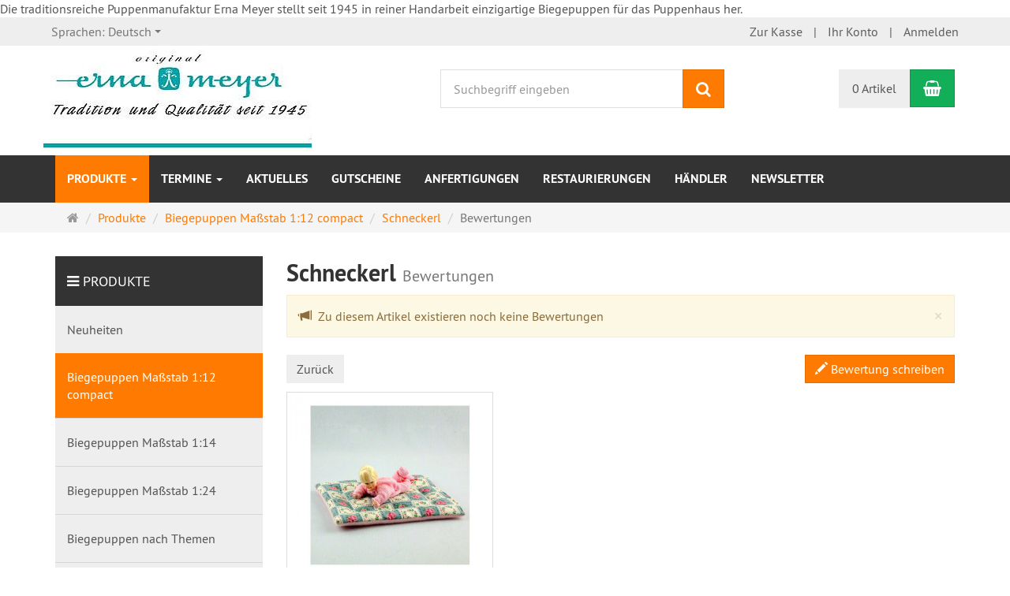

--- FILE ---
content_type: text/html; charset=utf-8
request_url: https://erna-meyer.com/de/reviews/show?info=44
body_size: 11000
content:
<!DOCTYPE html>
<html lang="de">
<head>
<meta http-equiv="Content-Type" content="text/html; charset=utf-8" />
<base href="https://erna-meyer.com/" />
<title>Puppenmanufaktur Erna-Meyer</title>
<link rel="canonical" href="https://erna-meyer.com/de/biegepuppen_1_12_compact/schneckerl" />
<meta name="robots" content="index,follow" />
<meta name="company" content="Erna Meyer Puppenmanufaktur" />
<meta name="publisher" content="Erna Meyer Puppenmanufaktur" />
<meta name="description" content="Erna Meyer Puppenmanufaktur steht seit 70 Jahren für Qualität. Das 1945 gegründete Unternehmen befindet sich auch heute noch im Familienbesitz" />
<meta name="keywords" content="puppen,biegepuppen,biegepüppchen,puppen,puppenhaus,flexy dolls,erna-meyer,erna meyer,handarbeit,puppenmanufaktur,spielgut,puppenstube,dollhouse,biegepueppchen,1:12,1.24," />
<meta name="generator" content="xt:Commerce 6.2.1" />
Die traditionsreiche Puppenmanufaktur Erna Meyer stellt seit 1945 in reiner Handarbeit einzigartige Biegepuppen für das Puppenhaus her.
<meta http-equiv="X-UA-Compatible" content="IE=edge" />
<meta name="viewport" content="width=device-width, initial-scale=1, maximum-scale=1, user-scalable=no">
<script > 

const getUrl = window.location;
const baseUrl = getUrl.protocol + "//" + 'erna-meyer.com/';

window.XT = {
    baseUrl: baseUrl,
    language:  'de',
        page : {
            page_name : 'reviews'
            },
        version : {
            type: 'FREE',
            version : '6.2.1'
        }
};

</script>

<!-- HTML5 shiv IE8 support of HTML5 elements -->
<!--[if lt IE 9]>
<script  src="templates/xt_responsive/components/html5shiv/dist/html5shiv.min.js"></script>
<![endif]-->

<!-- jQuery independent load -->
<script  src="templates/xt_responsive/components/jquery/dist/jquery.min.js"></script>
<link rel="stylesheet" type="text/css" href="https://erna-meyer.com/templates/xt_responsive_erna-meyer/css/Template.css?c3ab9e836793e5b365f6dbdf414e5bdd" />
<link rel="stylesheet" type="text/css" href="https://erna-meyer.com/templates/xt_responsive/components/eonasdan-bootstrap-datetimepicker/build/css/bootstrap-datetimepicker.min.css?4575eb2f7410b15b20124ddec713711a" />
<link rel="stylesheet" type="text/css" href="https://erna-meyer.com/templates/xt_responsive/components/lightgallery/dist/css/lightgallery.min.css?4fa6fd2039d737da57d9ead3712bd9d7" />
<link rel="stylesheet" type="text/css" href="https://erna-meyer.com/templates/xt_responsive/components/lightgallery/dist/css/lg-transitions.min.css?4fa6fd2039d737da57d9ead3712bd9d7" />
<link rel="stylesheet" type="text/css" href="https://erna-meyer.com/templates/xt_responsive/components/OwlCarousel/owl-carousel/owl.carousel.min.css?0ccce3d1235d68c9ee1945570e736b10" />
<link rel="stylesheet" type="text/css" href="https://erna-meyer.com/templates/xt_responsive/components/OwlCarousel/owl-carousel/owl.transitions.min.css?0ccce3d1235d68c9ee1945570e736b10" />
<link rel="stylesheet" type="text/css" href="https://erna-meyer.com/templates/xt_responsive/components/OwlCarousel/owl-carousel/owl.theme.min.css?0ccce3d1235d68c9ee1945570e736b10" />
<link rel="stylesheet" type="text/css" href="https://erna-meyer.com/templates/xt_responsive/components/slideshow/slideshow.min.css?96af77195d948932f2e91305f993cbe5" />
<link rel="stylesheet" type="text/css" href="https://erna-meyer.com/templates/xt_responsive_erna-meyer/css/stylesheet.css?c3ab9e836793e5b365f6dbdf414e5bdd" />
<link rel="stylesheet" type="text/css" href="https://erna-meyer.com/plugins/xt_master_slave/css/master_slave.css?b1ab98367b8ca27fc9f2bd153d496115" />
<script src="https://erna-meyer.com/plugins/xt_klarna_kco/javascript/jquery-bindWithDelay.js"></script>
<script src="https://erna-meyer.com/plugins/xt_klarna_kco/javascript/jquery-delayedTextfield.js"></script>
<script src="https://erna-meyer.com/plugins/xt_klarna_kco/javascript/klarna_kco.js"></script>
<link rel="shortcut icon" href="https://erna-meyer.com/media/logo/favicon.ico" type="image/x-icon" />
<link rel="icon" href="https://erna-meyer.com/media/logo/favicon.png" type="image/png" />
<link rel="alternate" hreflang="en" href="https://erna-meyer.com/en/category-1/flexible-dolls-scale-112-compact/schneckerl" />
<link rel="alternate" hreflang="de" href="https://erna-meyer.com/de/biegepuppen_1_12_compact/schneckerl" />
<link rel="alternate" hreflang="x-default" href="https://erna-meyer.com/de/biegepuppen_1_12_compact/schneckerl" />
</head>
<body >


<!-- Respond.js IE8 support of media queries -->
<!--[if lt IE 9]>
<script type="text/javascript" src="templates/xt_responsive_erna-meyer/components/Respond/dest/respond.min.js"></script>
<![endif]-->

<div id="xtAlertAndHide" class="alert" style="display:none">
    <button type="button" class="close" data-dismiss="alert">x</button>
    <p id="xtAlertAndHideMsg">...</p>
</div>

<div id="site-wrap" class="reviews-wrap subpage-wrap show-action-wrap">
    
        <header id="header">
            <div class="meta-navigation">
                <div class="container clearfix">
                    <ul class="meta list-inline pull-left hidden-xs pull-left">
                        
                        <li><div class="language">
    <p class="headline">Sprachen</p>
    <form name="language1" method="post" >    <select name="new_lang" onchange="location.href=this.options[this.selectedIndex].value" class="show-tick form-control">
        
                        
                            <option data-content="<span class='option-title'>Sprachen: </span>Deutsch" value="https://erna-meyer.com/de/biegepuppen_1_12_compact/schneckerl?language=de" selected="selected">Deutsch</option>
                    
                        
                            <option data-content="<span class='option-title'>Sprachen: </span>English" value="https://erna-meyer.com/en/category-1/flexible-dolls-scale-112-compact/schneckerl?language=en">English</option>
                        </select>
    </form>
</div></li>
                        <li></li>
                        
                    </ul>
                    <ul class="user list-inline pull-right">
                        
                        <li><a href="https://erna-meyer.com/de/cart">Zur Kasse</a></li>                                                    <li><a href="https://erna-meyer.com/de/customer">Ihr Konto</a></li>
                                                            <li><a href="https://erna-meyer.com/de/customer/login" data-toggle="modal" data-target="#loginModal" data-remote="false">Anmelden</a></li>
                                                                            
                    </ul>
                </div>
            </div><!-- .meta-navigation -->
            <div class="header-top">
                <div class="container">
                    <div class="row text-center-xs">
                        <div class="col col-sm-4 col-md-5 col-logo">
                            <div class="inner branding">
                                <p class="logo">
                                    <a href="https://erna-meyer.com/" class="text-muted" title="Puppenmanufaktur Erna-Meyer">
                                        <img class="img-responsive" src="media/logo/logo_erna-meyer_puppenmanufaktur.png" alt="Puppenmanufaktur Erna-Meyer" />
                                    </a>
                                </p>
                                                            </div>
                        </div>
                        <div class="col col-sm-4 hidden-xs">
                            <div class="inner top-search hidden-sm">
                                <div class="box-search">
    <form class="search-box-form" name="search_box2" action="https://erna-meyer.com/de/search?info=44" method="get" >
        <input type="hidden" name="page" value="search" id="page3"  />
        <input type="hidden" name="page_action" value="query" id="page_action4"  />
        <input type="hidden" name="desc" value="on" id="desc5"  />
        <input type="hidden" name="sdesc" value="on" id="sdesc6"  />
        <div class="input-group">
            <input type="text" name="keywords" class="form-control keywords" value="" placeholder="Suchbegriff eingeben" />
            <span class="input-group-btn">
                <button type="submit" class="submit-button btn btn-primary" title="Suchen" data-toggle="tooltip" data-placement="auto">
                    <i class="fa fa-search"></i>
                    <span class="sr-only">Suchen</span>
                </button>
            </span>
        </div>
    </form>
</div>
                            </div>
                        </div>
                        <div class="col col-sm-4 col-md-3 hidden-xs">
                            <div class="inner top-cart text-right">
                                    <div class="box-cart">
        <div class="inner btn-group" role="group" aria-label="Warenkorb">
                            <a href="https://erna-meyer.com/de/cart" class="btn btn-default btn-left hidden-xs">
                    0 Artikel
                </a>
                <a href="https://erna-meyer.com/de/cart" class="btn btn-cart btn-left visible-xs">
                    0 Artikel
                </a>
                        <a href="https://erna-meyer.com/de/cart" class="btn btn-cart btn-right" title="Warenkorb" data-toggle="tooltip" data-placement="auto">
                <i class="fa fa-shopping-basket"></i>
                <span class="sr-only">Warenkorb</span>
            </a>
        </div>
    </div>

                            </div>
                        </div>
                    </div>
                </div>
            </div><!-- .header-top -->
            <div class="main-navigation navbar navbar-default" role="navigation">
                <div class="container">
                    <div class="navbar-header">
                        <button type="button" class="navbar-toggle" data-toggle="collapse" data-target="#header .main-navigation .navbar-collapse">
                            <span class="sr-only">Navigation</span>
                            <span class="burger pull-left">
                                <span class="icon-bar"></span>
                                <span class="icon-bar"></span>
                                <span class="icon-bar"></span>
                            </span>
                            <span class="caret pull-left"></span>
                        </button>
                        <div class="navbar-search visible-float-breakpoint">
                            <div class="box-search">
    <form class="search-box-form" name="search_box7" action="https://erna-meyer.com/de/search?info=44" method="get" >
        <input type="hidden" name="page" value="search" id="page8"  />
        <input type="hidden" name="page_action" value="query" id="page_action9"  />
        <input type="hidden" name="desc" value="on" id="desc10"  />
        <input type="hidden" name="sdesc" value="on" id="sdesc11"  />
        <div class="input-group">
            <input type="text" name="keywords" class="form-control keywords" value="" placeholder="Suchbegriff eingeben" />
            <span class="input-group-btn">
                <button type="submit" class="submit-button btn btn-primary" title="Suchen" data-toggle="tooltip" data-placement="auto">
                    <i class="fa fa-search"></i>
                    <span class="sr-only">Suchen</span>
                </button>
            </span>
        </div>
    </form>
</div>
                        </div>
                    </div>
                    <div class="navbar-collapse collapse">
                            
        <ul class="nav navbar-nav">
                            <li id="cid-1" class="level-1 lang-de active current first dropdown mega-dropdown">
                    <a class="dropdown-toggle" href="https://erna-meyer.com/de/produkte" data-toggle="dropdown">
                        Produkte
                        <b class="caret"></b>                    </a>
                                            <ul class="dropdown-menu">
                                                                                                <li class="level-2">
                                        <a href="https://erna-meyer.com/de/neuheiten" class="title">Neuheiten</a>
                                                                            </li>
                                                                                                                                <li class="level-2">
                                        <a href="https://erna-meyer.com/de/biegepuppen_1_12_compact" class="title">Biegepuppen Maßstab 1:12 compact</a>
                                                                            </li>
                                                                                                                                <li class="level-2">
                                        <a href="https://erna-meyer.com/de/biegepuppen-massstab-114" class="title">Biegepuppen Maßstab 1:14</a>
                                                                            </li>
                                                                                                                                <li class="level-2">
                                        <a href="https://erna-meyer.com/de/biegepuppen_1_24" class="title">Biegepuppen Maßstab 1:24</a>
                                                                            </li>
                                                                                                                                <li class="level-2">
                                        <a href="https://erna-meyer.com/de/biegepuppen_themen" class="title">Biegepuppen nach Themen</a>
                                                                                    <ul>
                                                                                                    <li class="level-3">
                                                        <a href="https://erna-meyer.com/de/ostern">Ostern</a>
                                                    </li>
                                                                                                    <li class="level-3">
                                                        <a href="https://erna-meyer.com/de/weihnachten">Weihnachten</a>
                                                    </li>
                                                                                                    <li class="level-3">
                                                        <a href="https://erna-meyer.com/de/muttertag">Muttertag</a>
                                                    </li>
                                                                                                    <li class="level-3">
                                                        <a href="https://erna-meyer.com/de/geburtstag">Geburtstag</a>
                                                    </li>
                                                                                                    <li class="level-3">
                                                        <a href="https://erna-meyer.com/de/hochzeit">Wedding</a>
                                                    </li>
                                                                                                    <li class="level-3">
                                                        <a href="https://erna-meyer.com/de/schule">Schule</a>
                                                    </li>
                                                                                                    <li class="level-3">
                                                        <a href="https://erna-meyer.com/de/portraet">Porträt</a>
                                                    </li>
                                                                                                    <li class="level-3">
                                                        <a href="https://erna-meyer.com/de/gastronomie">Gastronomie - Tischdekoration</a>
                                                    </li>
                                                                                            </ul>
                                                                            </li>
                                                                                                                                <li class="level-2">
                                        <a href="https://erna-meyer.com/de/biegepupen_porzellan" class="title">Porzellan Biegepuppen Maßstab 1:12</a>
                                                                            </li>
                                                                                                                                <li class="level-2">
                                        <a href="https://erna-meyer.com/de/zubehoer" class="title">Zubehör</a>
                                                                            </li>
                                                                                                                                <li class="level-2">
                                        <a href="https://erna-meyer.com/de/miniatur-baeren" class="title">Miniatur-Bären</a>
                                                                            </li>
                                                                                                                                <li class="level-2">
                                        <a href="https://erna-meyer.com/de/angebote" class="title">Angebote</a>
                                                                            </li>
                                                                                                                                <li class="level-2">
                                        <a href="https://erna-meyer.com/de/kindergarten-aktion" class="title"></a>
                                                                            </li>
                                                                                        <li class="static divider hidden-float-breakpoint"></li>
                            <li class="static">
                                <a class="dropdown-header" href="https://erna-meyer.com/de/produkte">
                                    <i class="fa fa-caret-right"></i>&nbsp;
                                    Mehr Details:&nbsp;
                                    <span class="text-uppercase text-primary">Produkte</span>
                                </a>
                            </li>
                        </ul>
                                    </li>
                            <li id="cid-5" class="level-1 lang-de dropdown mega-dropdown">
                    <a class="dropdown-toggle" href="https://erna-meyer.com/de/termine" data-toggle="dropdown">
                        Termine
                        <b class="caret"></b>                    </a>
                                            <ul class="dropdown-menu">
                                                                                                <li class="level-2">
                                        <a href="https://erna-meyer.com/de/aktuelles/2015-welttour-handmade-germany" class="title">01.01.2015 bis 31.12.2018 Welttour - Handmade in Germany</a>
                                                                            </li>
                                                                                                                                <li class="level-2">
                                        <a href="https://erna-meyer.com/de/aktuelles/puppenmagazin-ausgabe-februar-2012" class="title">Puppenmagazin Ausgabe Februar 2012</a>
                                                                            </li>
                                                                                                                                <li class="level-2">
                                        <a href="https://erna-meyer.com/de/aktuelles/archiv" class="title">Archiv</a>
                                                                                    <ul>
                                                                                                    <li class="level-3">
                                                        <a href="https://erna-meyer.com/de/aktuelles/25-26-04-2015-puppenfruehling">25. bis 26.04.2015 PUPPENfrühling</a>
                                                    </li>
                                                                                                    <li class="level-3">
                                                        <a href="https://erna-meyer.com/de/aktuelles/30-31-05-2015-miniaturen-maximal">30. bis 31.05.2015 Miniaturen Maximal</a>
                                                    </li>
                                                                                                    <li class="level-3">
                                                        <a href="https://erna-meyer.com/de/aktuelles/05-maerz-2016-miniaturenart-2016">05.03.2016 MiniaturenART 2016</a>
                                                    </li>
                                                                                                    <li class="level-3">
                                                        <a href="https://erna-meyer.com/de/aktuelles/23-24-04-2016-internationaler-puppenfruehling">23. bis 24.04.2016 Internationaler PUPPENfrühling</a>
                                                    </li>
                                                                                                    <li class="level-3">
                                                        <a href="https://erna-meyer.com/de/aktuelles/23-24-04-2016-teddybaer-total">23. bis 24.04.2016 TEDDYBÄR TOTAL</a>
                                                    </li>
                                                                                                    <li class="level-3">
                                                        <a href="https://erna-meyer.com/de/aktuelles/05-07-05-2016-neustadter-puppenfestival">05. bis 07.05.2016 Neustadter PuppenFestival</a>
                                                    </li>
                                                                                                    <li class="level-3">
                                                        <a href="https://erna-meyer.com/de/aktuelles/04-05-06-2016-miniaturen-maximal">04. bis 05.06.2016 Miniaturen Maximal</a>
                                                    </li>
                                                                                            </ul>
                                                                            </li>
                                                                                        <li class="static divider hidden-float-breakpoint"></li>
                            <li class="static">
                                <a class="dropdown-header" href="https://erna-meyer.com/de/termine">
                                    <i class="fa fa-caret-right"></i>&nbsp;
                                    Mehr Details:&nbsp;
                                    <span class="text-uppercase text-primary">Termine</span>
                                </a>
                            </li>
                        </ul>
                                    </li>
                            <li id="cid-40" class="level-1 lang-de">
                    <a class="dropdown-toggle" href="https://erna-meyer.com/de/aktuelles">
                        Aktuelles
                                            </a>
                                    </li>
                            <li id="cid-2" class="level-1 lang-de">
                    <a class="dropdown-toggle" href="https://erna-meyer.com/de/gutscheine">
                        Gutscheine
                                            </a>
                                    </li>
                            <li id="cid-3" class="level-1 lang-de">
                    <a class="dropdown-toggle" href="https://erna-meyer.com/de/sonderanfertigung">
                        Anfertigungen
                                            </a>
                                    </li>
                            <li id="cid-4" class="level-1 lang-de">
                    <a class="dropdown-toggle" href="https://erna-meyer.com/de/restaurierung">
                        Restaurierungen
                                            </a>
                                    </li>
                            <li id="cid-8" class="level-1 lang-de">
                    <a class="dropdown-toggle" href="https://erna-meyer.com/de/haendler">
                        Händler
                                            </a>
                                    </li>
                            <li id="cid-9" class="level-1 lang-de last">
                    <a class="dropdown-toggle" href="https://erna-meyer.com/de/newsletter">
                        Newsletter
                                            </a>
                                    </li>
                    </ul>

    
                    </div>
                </div>
            </div><!-- .main-navigation -->
        </header><!-- #header -->

                    <div class="breadcrumb-container">
                <div class="container">
            <ul class="breadcrumb">
                                        <li class="home"><a href="https://erna-meyer.com/" title="Startseite" class="text-muted"><i class="fa fa-home"></i><span class="sr-only">Startseite</span></a></li>
                                                            <li><span itemscope itemtype="http://data-vocabulary.org/Breadcrumb"><a href="https://erna-meyer.com/de/produkte" itemprop="url" title="Produkte"><span itemprop="title">Produkte</span></a></span></li>
                                                            <li><span itemscope itemtype="http://data-vocabulary.org/Breadcrumb"><a href="https://erna-meyer.com/de/biegepuppen_1_12_compact" itemprop="url" title="Biegepuppen Maßstab 1:12 compact"><span itemprop="title">Biegepuppen Maßstab 1:12 compact</span></a></span></li>
                                                            <li><span itemscope itemtype="http://data-vocabulary.org/Breadcrumb"><a href="https://erna-meyer.com/de/biegepuppen_1_12_compact/schneckerl" itemprop="url" title="Schneckerl"><span itemprop="title">Schneckerl</span></a></span></li>
                                                            <li class="active" title="Bewertungen">Bewertungen</li>
                        </ul>                </div>
            </div>
        
        <noscript>
            <div class="container">
                <div class="alert alert-danger text-center">
                    <p><i class="fa fa-3x fa-exclamation-triangle"></i></p>
                    Um alle Funktionen dieser Website nutzen zu können,<br />sollten Sie <strong>JavaScript in Ihrem Browser aktivieren</strong>.
                </div>
            </div>
        </noscript>

		<div id="navContainer" class="container">
			<ul class="navbar-mega hidden hidden-float-breakpoint with-backdrop-shadow"></ul>
		</div>

		

		        <div id="container" class="container">
            
            <div id="content" class="row">
                <div class="col primary col-sm-8 col-sm-push-4 col-md-9 col-md-push-3">
                    <div id="product" class="detail">
    <h1>Schneckerl <small>Bewertungen</small></h1>

    
    <div class="alert alert-warning alert-dismissible" role="alert">
        <button type="button" class="close" data-dismiss="alert"><span aria-hidden="true">&times;</span><span class="sr-only">Close</span></button>
                    <p class="item"><span class="glyphicon glyphicon-bullhorn"></span>&nbsp;&nbsp;Zu diesem Artikel existieren noch keine Bewertungen</p>
            </div>




    <div class="pinfo row">
        <div class="product-images col col-sm-4">
            <p><a href="https://erna-meyer.com/de/biegepuppen_1_12_compact/schneckerl" class="btn btn-default" title="Zurück">Zurück</a></p>
            <div class="image product-image img-thumbnail center">
                                    <span class="vertical-helper image-link"><img src="https://erna-meyer.com/media/images/info/EMP10002.jpg" class="productImageBorder img-responsive" alt="Schneckerl" height="auto" itemprop="image" /></span>
                            </div>
                            <p class="product-price"><span class="price-tag">EUR  25,17</span></p>
            
                            <div class="product-reviews">
                    <div class="cursor-pointer" onclick="document.location.href='https://erna-meyer.com/de/reviews/show?info=44'">
                        <div class="reviews_rating_light" data-toggle="popover" data-placement="bottom" data-content="Zu diesem Artikel existieren noch keine Bewertungen">
                            <i></i><i></i><i></i><i></i><i></i>
                            <div class="reviews_rating_dark" style="width:1%">
                                <i></i><i></i><i></i><i></i><i></i>
                            </div>
                        </div>
                    </div>
                    <div class="clearfix"></div>
                </div>
                                        <p class="product-model">Art.Nr. <span class="bold">EMP10002</span></p>
                    </div>
        <div id="reviews" class="col col-sm-8">
                            <p class="text-right">
                    <span class="btn-group">
                        <a href="https://erna-meyer.com/de/reviews/write?info=44" class="btn btn-primary" rel="nofollow">
                            <span class="glyphicon glyphicon-pencil"></span>
                            Bewertung schreiben
                        </a>
                    </span>
                </p>
                    </div>
    </div>
</div>
                </div>
                                    <div class="col secondary col-sm-4 col-sm-pull-8 col-md-3 col-md-pull-9">
                        
                            
        <div class="categories_recursive sidebar cid-1 box-categories panel panel-default text-word-wrap">
            <div class="panel-heading">
                <p class="panel-title text-uppercase">
                    <i class="fa fa-bars"></i>
                                            <a href="https://erna-meyer.com/de/produkte">Produkte</a>
                                    </p>
            </div>
            <ul class="nav nav-pills nav-stacked">
                                    <li class="level-1 cid-26">
                        <a href="https://erna-meyer.com/de/neuheiten"><span class="">Neuheiten</span></a>
                    </li>
                                    <li class="level-1 cid-10 active">
                        <a href="https://erna-meyer.com/de/biegepuppen_1_12_compact"><span class="">Biegepuppen Maßstab 1:12 compact</span></a>
                    </li>
                                    <li class="level-1 cid-41">
                        <a href="https://erna-meyer.com/de/biegepuppen-massstab-114"><span class="">Biegepuppen Maßstab 1:14</span></a>
                    </li>
                                    <li class="level-1 cid-12">
                        <a href="https://erna-meyer.com/de/biegepuppen_1_24"><span class="">Biegepuppen Maßstab 1:24</span></a>
                    </li>
                                    <li class="level-1 cid-13">
                        <a href="https://erna-meyer.com/de/biegepuppen_themen"><span class="">Biegepuppen nach Themen</span></a>
                    </li>
                                    <li class="level-1 cid-16">
                        <a href="https://erna-meyer.com/de/biegepupen_porzellan"><span class="">Porzellan Biegepuppen Maßstab 1:12</span></a>
                    </li>
                                    <li class="level-1 cid-14">
                        <a href="https://erna-meyer.com/de/zubehoer"><span class="">Zubehör</span></a>
                    </li>
                                    <li class="level-1 cid-15">
                        <a href="https://erna-meyer.com/de/miniatur-baeren"><span class="">Miniatur-Bären</span></a>
                    </li>
                                    <li class="level-1 cid-17">
                        <a href="https://erna-meyer.com/de/angebote"><span class="">Angebote</span></a>
                    </li>
                                    <li class="level-1 cid-30">
                        <a href="https://erna-meyer.com/de/kindergarten-aktion"><span class=""></span></a>
                    </li>
                            </ul>
        </div>

    
                        
						
                        
                        <div class="sidebar-products">
                            
                            
                            
                            
<div id="box_xt_bestseller_products" data-visible-items="1" class="products-box listing no-image-height-helper equalize-nothing panel panel-default switch-area">

    <div class="panel-heading">
        <p class="panel-title text-uppercase">
                        Top Artikel
                    </p>
    </div>

    <div class="panel-body switch-items text-center product-listing">
                                
        <div class="section">
            <div class="product product-44 first-product">

                <div class="product-image">
                    <p class="image">
                                                    <a href="https://erna-meyer.com/de/biegepuppen_1_12_compact/schneckerl" class="vertical-helper image-link">
                                <img src="https://erna-meyer.com/media/images/info/EMP10002.jpg" class="productImageBorder img-responsive" alt="Schneckerl" />
                            </a>
                                            </p>
                </div>
                <p class="product-name h4 title"><a href="https://erna-meyer.com/de/biegepuppen_1_12_compact/schneckerl">Schneckerl</a></p>
                                    <div class="product-reviews cursor-pointer" onclick="document.location.href='https://erna-meyer.com/de/reviews/show?info=44'"  data-toggle="popover" data-placement="bottom" data-content="Zu diesem Artikel existieren noch keine Bewertungen">
                        <div class="reviews_rating_light">
                            <i></i><i></i><i></i><i></i><i></i>
                            <div class="reviews_rating_dark" style="width:1%">
                                <i></i><i></i><i></i><i></i><i></i>
                            </div>
                        </div>
                    </div>
                                                    <p class="product-price"><span class="price-tag">EUR  25,17</span></p>
                    
                                            <p class="product-tax-shipping"> <a href="https://erna-meyer.com/de/liefer-und-versandkosten" target="_blank" rel="nofollow">zzgl. Versandkosten</a></p>
                    
                                <div class="product-info-label pos-">
    </div>            	
            </div>

        </div>
                                            <hr class="seperator" />
                        
        <div class="section">
            <div class="product product-48">

                <div class="product-image">
                    <p class="image">
                                                    <a href="https://erna-meyer.com/de/biegepuppen_1_12_compact/mia" class="vertical-helper image-link">
                                <img src="https://erna-meyer.com/media/images/info/EMP10101.jpg" class="productImageBorder img-responsive" alt="Mia" />
                            </a>
                                            </p>
                </div>
                <p class="product-name h4 title"><a href="https://erna-meyer.com/de/biegepuppen_1_12_compact/mia">Mia</a></p>
                                    <div class="product-reviews cursor-pointer" onclick="document.location.href='https://erna-meyer.com/de/reviews/show?info=48'"  data-toggle="popover" data-placement="bottom" data-content="Zu diesem Artikel existieren noch keine Bewertungen">
                        <div class="reviews_rating_light">
                            <i></i><i></i><i></i><i></i><i></i>
                            <div class="reviews_rating_dark" style="width:1%">
                                <i></i><i></i><i></i><i></i><i></i>
                            </div>
                        </div>
                    </div>
                                                    <p class="product-price"><span class="price-tag">EUR  33,57</span></p>
                    
                                            <p class="product-tax-shipping"> <a href="https://erna-meyer.com/de/liefer-und-versandkosten" target="_blank" rel="nofollow">zzgl. Versandkosten</a></p>
                    
                                <div class="product-info-label pos-">
    </div>            	
            </div>

        </div>
                                            <hr class="seperator" />
                        
        <div class="section">
            <div class="product product-110 last-product">

                <div class="product-image">
                    <p class="image">
                                                    <a href="https://erna-meyer.com/de/biegepuppen_1_12_compact/familie-2-set-bestehehend-mama-papa-maedchen-baby" class="vertical-helper image-link">
                                <img src="https://erna-meyer.com/media/images/info/EMP10974.jpg" class="productImageBorder img-responsive" alt="Familie 2 (Set bestehend aus Mama, Papa, Mädchen und Baby)" />
                            </a>
                                            </p>
                </div>
                <p class="product-name h4 title"><a href="https://erna-meyer.com/de/biegepuppen_1_12_compact/familie-2-set-bestehehend-mama-papa-maedchen-baby">Familie 2 (Set bestehend aus Mama, Papa, Mädchen und Baby)</a></p>
                                    <div class="product-reviews cursor-pointer" onclick="document.location.href='https://erna-meyer.com/de/reviews/show?info=110'"  data-toggle="popover" data-placement="bottom" data-content="Zu diesem Artikel existieren noch keine Bewertungen">
                        <div class="reviews_rating_light">
                            <i></i><i></i><i></i><i></i><i></i>
                            <div class="reviews_rating_dark" style="width:1%">
                                <i></i><i></i><i></i><i></i><i></i>
                            </div>
                        </div>
                    </div>
                                                    <p class="product-price"><span class="price-tag">EUR  113,87</span></p>
                    
                                            <p class="product-tax-shipping"> <a href="https://erna-meyer.com/de/liefer-und-versandkosten" target="_blank" rel="nofollow">zzgl. Versandkosten</a></p>
                    
                                <div class="product-info-label pos-">
    </div>            	
            </div>

        </div>
            </div>

            <button class="btn btn-block btn-default switch-button panel-footer" type="button">
            <span class="more">
                <strong>+2</strong> Anzeigen
            </span>
            <span class="less">
                <strong>-2</strong> Anzeigen
            </span>
        </button>
    
</div><!-- .products-box -->                                                                                                                
                        </div>
                        
                    </div>
                            </div><!-- #content -->
            
            
            
        </div><!-- #container -->
		
        

        <footer id="footer">
            <div class="container">
                <div id="footer-cols">
                    <div class="row">
                        <div class="col col-sm-4">
                                <div class="contact">
        <p class="headline">Kontakt</p>
        
                    <p><a href="https://erna-meyer.com/de/kontakt"><i class="fa fa-envelope-o"></i> Kontaktformular</a></p>
            </div>

                        </div>
                        <div class="col col-sm-4">
                                <div class="info">
        <p class="headline">Informationen</p>
        <ul>
                            <li class="level1"><a href="https://erna-meyer.com/de/liefer-und-versandkosten"  rel="nofollow">Lieferinformationen</a></li>
                            <li class="level1"><a href="https://erna-meyer.com/de/privatsphaere-und-datenschutz"  rel="nofollow">Privatsphäre und Datenschutz</a></li>
                            <li class="level1"><a href="https://erna-meyer.com/de/unsere-agb"  rel="nofollow">Unsere AGB</a></li>
                            <li class="level1"><a href="https://erna-meyer.com/de/impressum" >Impressum</a></li>
                            <li class="level1"><a href="https://erna-meyer.com/de/widerrufsrecht"  rel="nofollow">Widerrufsbelehrung</a></li>
                            <li class="level1"><a href="https://erna-meyer.com/de/kontakt"  rel="nofollow">Kontakt</a></li>
                    </ul>
    </div>

                        </div>
                        <div class="col col-sm-4">
                                <div class="content">
        <p class="headline">Inhalt</p>
        <ul>
                            <li class="level1"><a href="https://erna-meyer.com/de/ueber-uns" >Über uns</a></li>
                            <li class="level1"><a href="https://erna-meyer.com/de/musterwiderrufsformular"  rel="nofollow">Musterwiderrufsformular</a></li>
                            <li class="level1"><a href="https://erna-meyer.com/de/widerrufsrecht"  rel="nofollow">Widerrufsbelehrung</a></li>
                            <li class="level1"><a href="https://erna-meyer.com/de/kontakt"  rel="nofollow">Kontakt</a></li>
                    </ul>
    </div>

                        </div>
                    </div>
                    <div class="row">
                        <div class="col col-sm-4">
                            <div class="manufacturers">
	<p class="headline">Hersteller</p>
	<select id="manufacturers" class="form-control" onchange="location.href=this.options[this.selectedIndex].value">
		<option value="">Hersteller wählen</option>
				<option value="https://erna-meyer.com/de/hersteller-erna-meyer_puppenmanufaktur">Erna-Meyer Puppenmanufaktur</option>
			</select>
</div>
                        </div>
                        <div class="col col-sm-4">
                            <div class="language">
    <p class="headline">Sprachen</p>
    <form name="language12" method="post" >    <select name="new_lang" onchange="location.href=this.options[this.selectedIndex].value" class="show-tick form-control">
        
                        
                            <option data-content="<span class='option-title'>Sprachen: </span>Deutsch" value="https://erna-meyer.com/de/biegepuppen_1_12_compact/schneckerl?language=de" selected="selected">Deutsch</option>
                    
                        
                            <option data-content="<span class='option-title'>Sprachen: </span>English" value="https://erna-meyer.com/en/category-1/flexible-dolls-scale-112-compact/schneckerl?language=en">English</option>
                        </select>
    </form>
</div>
                            
                        </div>
                        <div class="col col-sm-4">
                            
    <div class="payment-logos">
        <p class="headline">Zahlungsweisen</p>
        <div class="logos">
            <img class="img-responsive" src="https://cdn.klarna.com/1.0/shared/image/generic/badge/de_de/checkout/short-white.png" alt="Dein Einkauf mit Klarna | Smoooth bezahlen. Immer.‎" title="Dein Einkauf mit Klarna | Smoooth bezahlen. Immer.‎" data-toggle="tooltip" />                                                                                <img src="https://erna-meyer.com/templates/xt_responsive/img/payments/de/xt_prepayment.png" alt="Vorkasse" title="Vorkasse" data-toggle="tooltip" />
                                                                                                <img src="https://erna-meyer.com/templates/xt_responsive/img/payments/de/xt_paypal.png" alt="PayPal" title="PayPal" data-toggle="tooltip" />
                                                                                                <img src="https://erna-meyer.com/templates/xt_responsive/img/payments/de/xt_cashpayment.png" alt="Barzahlung bei Abholung" title="Barzahlung bei Abholung" data-toggle="tooltip" />
                                                                                                <img src="https://erna-meyer.com/templates/xt_responsive/img/payments/de/xt_cashondelivery.png" alt="Nachnahme" title="Nachnahme" data-toggle="tooltip" />
                                    </div>
    </div>

                            
                            
                            
                        </div>
                    </div>
                </div>
                <div id="footer-meta" class="text-center text-muted">
                    <div class="copyright">xt:Commerce 6.2.1 &copy; 2026 <a href="https://www.xt-commerce.com" rel="noreferrer" target="_blank">xt:Commerce</a></div>
                    <script type="text/javascript">
		(function(i,s,o,g,r,a,m){i["GoogleAnalyticsObject"]=r;i[r]=i[r]||function(){
		(i[r].q=i[r].q||[]).push(arguments)},i[r].l=1*new Date();a=s.createElement(o),
		m=s.getElementsByTagName(o)[0];a.async=1;a.src=g;m.parentNode.insertBefore(a,m)
		})(window,document,"script","//www.google-analytics.com/analytics.js","ga");
		ga("create", "UA-58642734-1", "auto");ga('set', 'anonymizeIp', true);ga("send", "pageview");</script> 
                    
                    <!--img src="cronjob.php" width="1" height="1" alt="" /-->
                    
<script>
document.addEventListener("DOMContentLoaded", function () {
    console.debug("setting cronjob timeout");
    setTimeout(function(){
        console.debug("calling cronjob");
        const httpRequest = new XMLHttpRequest();
        httpRequest.open("GET", "cronjob.php", true);
        httpRequest.send();
   },4000);
});  
</script>

                </div>
            </div>
            
            <script type="text/javascript">
                (function () {
                    var _tsid = 'X8856B4AE9995EDD2C44D9F08497C1EDC';
                    _tsConfig = {
                        'yOffset': '150', /* offset from page bottom */
                        'variant': 'reviews', /* default, reviews, custom, custom_reviews */
                        'customElementId': '', /* required for variants custom and custom_reviews */
                        'trustcardDirection': '', /* for custom variants: topRight, topLeft, bottomRight, bottomLeft */
                        'customBadgeWidth': '', /* for custom variants: 40 - 90 (in pixels) */
                        'customBadgeHeight': '', /* for custom variants: 40 - 90 (in pixels) */
                        'disableResponsive': 'false', /* deactivate responsive behaviour */
                        'disableTrustbadge': 'false' /* deactivate trustbadge */
                    };
                    var _ts = document.createElement('script');
                    _ts.type = 'text/javascript';
                    _ts.charset = 'utf-8';
                    _ts.async = true;
                    _ts.src = '//widgets.trustedshops.com/js/' + _tsid + '.js';
                    var __ts = document.getElementsByTagName('script')[0];
                    __ts.parentNode.insertBefore(_ts, __ts);
                })();
            </script>
            
        </footer><!-- #footer -->

        <div id="loginModal" class="modal fade" tabindex="-1" role="dialog" aria-hidden="false">
            <div class="modal-dialog">
                <div class="modal-content">
                    <div class="modal-header">
                        <button type="button" class="close" data-dismiss="modal">
                            <span aria-hidden="true">&times;</span>
                            <span class="sr-only">Close</span>
                        </button>
                        <p class="h3 modal-title">Anmelden</p>
                    </div>
                    <div class="modal-body">
                        <div id="box-loginbox" class="clearfix">
    <form name="create_account13" action="https://erna-meyer.com/de/customer/login" method="post" >
        <input type="hidden" name="action" value="login" id="action14"  />
        <input type="hidden" name="link_target" value="index" id="link_target15"  />
        <div class="form-group">
            <label for="login_email">E-Mail-Adresse*</label>
            <input type="email" id="login_email" name="email" maxlength="50"  />
        </div>
        <div class="form-group">
            <label for="login_password">Passwort*</label>
            <input type="password" id="login_password" name="password" maxlength="30"  />
            <p class="help-block"><a href="https://erna-meyer.com/de/customer/password_reset"><i class="fa fa-envelope"></i> Passwort vergessen?</a></p>
        </div>
        
        <p class="required pull-left pull-none-xs">* notwendige Informationen</p>
        
        <p class="pull-right pull-none-xs">
        <a href="https://erna-meyer.com/de/customer/login?form=register" class="btn btn-default">
                <span class="hidden-xs">Ich bin ein neuer Kunde</span>
                <span class="visible-xs">Registrieren</span>
            </a>
            <button type="submit" class="btn btn-success">
                <i class="fa fa-sign-in"></i>
                Anmelden
            </button>
        </p>
    </form>
    
</div><!-- #box-loginbox -->

                    </div>
                </div>
            </div>
        </div><!-- #loginModal -->

        <a id="back-to-top" class="hidden hidden-xs" href="/de/reviews/show?info=44#top" rel="nofollow">
            <i class="fa fa-3x fa-arrow-circle-o-up"></i>
            <span class="sr-only">Back to Top</span>
        </a>

                    <div class="bottom-cart">
                    <div class="box-cart">
        <div class="inner btn-group" role="group" aria-label="Warenkorb">
                            <a href="https://erna-meyer.com/de/cart" class="btn btn-default btn-left hidden-xs">
                    0 Artikel
                </a>
                <a href="https://erna-meyer.com/de/cart" class="btn btn-cart btn-left visible-xs">
                    0 Artikel
                </a>
                        <a href="https://erna-meyer.com/de/cart" class="btn btn-cart btn-right" title="Warenkorb" data-toggle="tooltip" data-placement="auto">
                <i class="fa fa-shopping-basket"></i>
                <span class="sr-only">Warenkorb</span>
            </a>
        </div>
    </div>

            </div>
        
    </div><!-- #site-wrap -->
<div class="clearfix"></div>



<div class="modal" id="paypal_express_modal_redirecting" tabindex="-1" role="dialog" aria-labelledby="paypal_express_modal_redirecting_info" aria-hidden="true">
    <div class="modal-dialog">
        <div class="modal-content">
            <div class="modal-body" id="paypal_express_modal_redirecting_body">
                <div style="text-align: center; margin-bottom:10px">
                    <img class="img-responsive" src="media/logo/logo_erna-meyer_puppenmanufaktur.png" alt="Puppenmanufaktur Erna-Meyer" style="display: unset;"/>
                </div>
                <div id="paypal_express_modal_redirecting_info" style="text-align: center; font-size:1.1em; padding:15px 0">
                    <p>Sie werden zu Paypal weitergeleitet</p>
                    <i class="fa fa-refresh fa-2x" style="-webkit-animation:spin_pp_spinner 1.2s linear infinite;  -moz-animation:spin_pp_spinner 1.2s linear infinite;  animation:spin_pp_spinner 1.2s linear infinite;" ></i>
                </div>
            </div>
        </div>
    </div>
</div>
<style>
    @-moz-keyframes spin_pp_spinner { 100% { -moz-transform: rotate(360deg); } }
    @-webkit-keyframes spin_pp_spinner { 100% { -webkit-transform: rotate(360deg); } }
    @keyframes spin_pp_spinner { 100% { -webkit-transform: rotate(360deg); transform:rotate(360deg); } }
</style>
</div>
<script src="https://erna-meyer.com/templates/xt_responsive/components/bootstrap/dist/js/bootstrap.min.js"></script>
<script src="https://erna-meyer.com/templates/xt_responsive/components/bootstrap-select/dist/js/bootstrap-select.min.js"></script>
<script src="https://erna-meyer.com/templates/xt_responsive/components/lightgallery/dist/js/lightgallery-all.min.js"></script>
<script src="https://erna-meyer.com/templates/xt_responsive/components/OwlCarousel/owl-carousel/owl.carousel.min.js"></script>
<script src="https://erna-meyer.com/templates/xt_responsive/components/matchHeight/dist/jquery.matchHeight-min.js"></script>
<script src="https://erna-meyer.com/templates/xt_responsive/components/jquery-breakpoint-check/js/jquery-breakpoint-check.min.js"></script>
<script src="https://erna-meyer.com/templates/xt_responsive/components/limit.js/limit.js"></script>
<script src="https://erna-meyer.com/templates/xt_responsive/javascript/Helper.js"></script>
<script src="https://erna-meyer.com/templates/xt_responsive/javascript/ListingSwitch.js"></script>
<script src="https://erna-meyer.com/templates/xt_responsive/javascript/MegaMenu.js"></script>
<script src="https://erna-meyer.com/templates/xt_responsive/javascript/Template.js"></script>
<script src="https://erna-meyer.com/templates/xt_responsive/components/moment/min/moment.min.js"></script>
<script src="https://erna-meyer.com/templates/xt_responsive/components/moment/min/locales.custom.min.js"></script>
<script src="https://erna-meyer.com/templates/xt_responsive/components/eonasdan-bootstrap-datetimepicker/build/js/bootstrap-datetimepicker.min.js"></script>
<script src="https://erna-meyer.com/templates/xt_responsive/components/slideshow/slideshow.js"></script>
<script src="https://erna-meyer.com/templates/xt_responsive/components/axios/dist/axios.min.js"></script>
<script src="https://erna-meyer.com/templates/xt_responsive/node_modules/sweetalert2/dist/sweetalert2.all.min.js"></script>
<script src="https://erna-meyer.com/templates/xt_responsive/components/clipboard/dist/clipboard.min.js"></script>
<script src="https://erna-meyer.com/templates/xt_responsive/components/remarkable-bootstrap-notify/bootstrap-notify.min.js"></script>
<script src="https://erna-meyer.com/plugins/xt_paypal/javascript/xt_paypal.js"></script>
</body>
</html>

--- FILE ---
content_type: text/plain
request_url: https://www.google-analytics.com/j/collect?v=1&_v=j102&aip=1&a=889993938&t=pageview&_s=1&dl=https%3A%2F%2Ferna-meyer.com%2Fde%2Freviews%2Fshow%3Finfo%3D44&ul=en-us%40posix&dt=Puppenmanufaktur%20Erna-Meyer&sr=1280x720&vp=1280x720&_u=YEBAAEABAAAAACAAI~&jid=1734827897&gjid=1160163886&cid=863138061.1769639100&tid=UA-58642734-1&_gid=1854620263.1769639100&_r=1&_slc=1&z=1137283961
body_size: -450
content:
2,cG-RY7Y2MKLSQ

--- FILE ---
content_type: text/javascript
request_url: https://erna-meyer.com/plugins/xt_klarna_kco/javascript/klarna_kco.js
body_size: 7397
content:
jQuery(document).ready(function()
{
    var change_firstCall = true;
    var country_change_firstCall = true;
    var order_total_change_firstCall = true;
    var shipping_option_change_firstCall = true;
    var shipping_address_change_firstCall = true;

    if (typeof window._klarnaCheckout !== "undefined") {
        window._klarnaCheckout(function (api) {
        api.on({
            "change": function (data) {

                console.log("got event [change]", {
                    'data':data,
                    'kco_shipping_country':kco_shipping_country,
                    'kco_separate_shipping_country':kco_separate_shipping_country});
                if(!change_firstCall)
                {
                    if (data.country != "undefined" && data.country != kco_shipping_country
                        && kco_separate_shipping_country == "")
                    {
                        //console.log(data);
                        api.suspend();

                        var url = kco_callback_url + "&event=change";

                        $(".klarna-error").remove();

                        var jqxhr = $.ajax({
                            type: "POST",
                            url: url,
                            data: data,
                            dataType: "json"
                        })
                            .done(function(jqxhr) {
                                console.log( "change success", jqxhr);
                                $(".klarna-error").remove();

                                if (jqxhr.error_html != "undefined") {
                                    $("#kco-checkout").prepend($(jqxhr.error_html));
                                }
                                if(jqxhr.kco_shipping_country != window.kco_shipping_country)
                                {
                                    $("#kco_wait_modal").modal({backdrop:'static', keyboard:false});
                                    window.location.reload();
                                }
                                window.kco_shipping_country = data.country;
                                //
                            })
                            .fail(function(jqxhr, status, error) {
                                console.log( "change error", jqxhr, status, error );
                            })
                            .always(function() {

                                api.resume();
                            });
                    }
                }
                else {
                    console.log("ignoring first [change] event");
                }

                change_firstCall = false;
            },

            "shipping_address_change": function (data) {

                console.log("got event [shipping_address_change]", {
                    'data':data,
                    'kco_shipping_country':kco_shipping_country,
                    'kco_separate_shipping_country':kco_separate_shipping_country});

                if (!shipping_address_change_firstCall || true) {

                    if (data.country != "undefined" && data.country != kco_shipping_country) {
                        api.suspend();

                        var url = kco_callback_url + "&event=shipping_address_change";

                        $(".klarna-error").remove();

                        var jqxhr = $.ajax({
                            type: "POST",
                            url: url,
                            data: data,
                            dataType: "json"
                        })
                            .done(function (jqxhr) {
                                console.log("shipping_address_change success", jqxhr);
                                $(".klarna-error").remove();
                                kco_shipping_country = data.country;
                                if (jqxhr.error_html != "undefined") {
                                    $("#kco-checkout").prepend($(jqxhr.error_html));
                                }
                                window.kco_shipping_country = data.country;
                                $("#kco_wait_modal").modal({backdrop:'static', keyboard:false});
                                window.location.reload();
                            })
                            .fail(function (jqxhr, status, error) {
                                console.log("shipping_address_change error", jqxhr, status, error);
                            })
                            .always(function () {

                                api.resume();
                            });
                    }
                }
                else {
                    console.log("ignoring first [shipping_address_change] event");
                }
                shipping_address_change_firstCall = false;
            },

            "order_total_change": function(data) {
                //console.log("got event [order_total_change]", data);

                order_total_change_firstCall = false;
            },
            "shipping_option_change": function(data) {
                console.log("got event [shipping_option_change]", data);

                // siehe change event
                    if (!shipping_option_change_firstCall) {
                        if (data.id != "undefined" && data.id != kco_selected_shipping) {
                        //console.log(data);
                        api.suspend();

                        var url = kco_callback_url + "&event=shipping_option_change";

                        //$(".klarna-error").remove();

                        var jqxhr = $.ajax({
                            type: "POST",
                            url: url,
                            data: data,
                            dataType: "json"
                        })
                            .done(function(jqxhr) {
                                console.log( "shipping_option_change success", jqxhr.kco_selected_shipping);
                                $(".klarna-error").remove();
                                kco_selected_shipping = data.id;
                                    if (jqxhr.error_html != "undefined") {
                                    $("#kco-checkout").prepend($(jqxhr.error_html));
                                }

                            })
                            .fail(function(jqxhr, status, error) {
                                console.log( "shipping_option_change error", jqxhr, status, error );
                            })
                            .always(function() {

                                api.resume();
                            });
                    }

                }
                shipping_option_change_firstCall = false;

            }

        });// end on`s

    });
    }

    $("#comments").delayedKeyup(600, function()
    {
        setComments($(this).val());
    });

});

function setComments(text)
{
    var url = kco_callback_url + "&event=set_comment";

    var jqxhr = $.ajax({
        type: "POST",
        url: url,
        data: {comments: text}
    })
        .done(function() {
            console.log( "set_comment success" );
            var elem = $("#comments_saved_msg");
            elem.fadeIn("fast", function() { $(this).delay(1000).fadeOut("slow"); });
        })
        .fail(function() {
            console.log( "set_comment error" );
        })
        .always(function() {
        });
}



--- FILE ---
content_type: text/javascript
request_url: https://erna-meyer.com/plugins/xt_klarna_kco/javascript/jquery-delayedTextfield.js
body_size: 128
content:
/**
 *
 */
(function ( $ ) {
    $.fn.delayedKeyup = function( delay, callback, options ) {

        return this.each(function() {
            $(this).bindWithDelay('keyup', callback, delay);
        });

    };

}( jQuery ));

